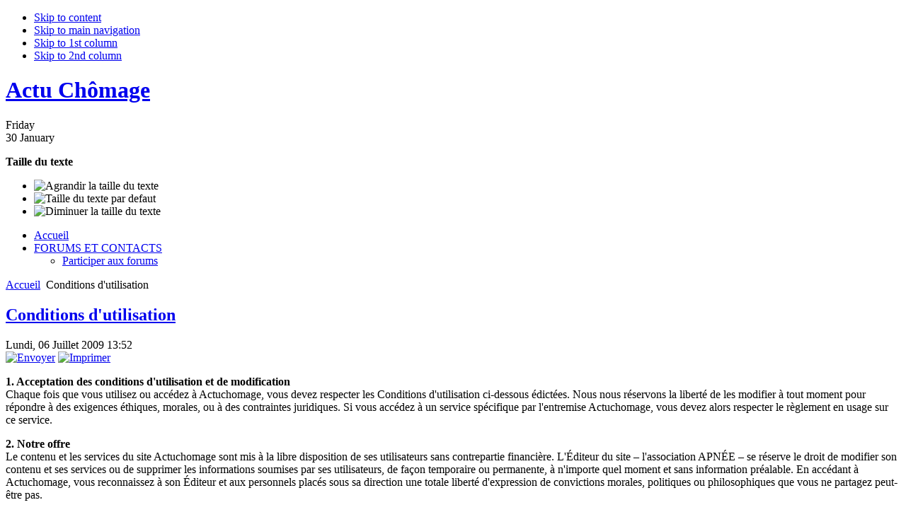

--- FILE ---
content_type: text/html; charset=utf-8
request_url: https://www.actuchomage.org/index.php/component/Vivre-le-chomage/Les-dossiers/Mobilisations-luttes-et-solidarites/2013021324222/La-revue-de-presse/Mobilisations-luttes-et-solidarites/2022112327341/conditions-dutilisation.html
body_size: 14931
content:
<!DOCTYPE html PUBLIC "-//W3C//DTD XHTML 1.0 Transitional//EN" "http://www.w3.org/TR/xhtml1/DTD/xhtml1-transitional.dtd">
<html xmlns="http://www.w3.org/1999/xhtml" xml:lang="fr-fr" lang="fr-fr">
<head>
  <meta http-equiv="X-UA-Compatible" content="IE=7" />
  <meta name="identifier-url" content="http://www.actuchomage.org" />
  
  <meta name="robots" content="All" />
<meta name="google-site-verification" content="maO5MMaxdRvDRLkTuy9Xn3MQxQyAlpJK3HKoXVQ50Mc" />
  <base href="https://www.actuchomage.org/index.php/component/Vivre-le-chomage/Les-dossiers/Mobilisations-luttes-et-solidarites/2013021324222/La-revue-de-presse/Mobilisations-luttes-et-solidarites/2022112327341/conditions-dutilisation.html" />
  <meta http-equiv="content-type" content="text/html; charset=utf-8" />
  <meta name="robots" content="index, follow" />
  <meta name="keywords" content="actu, actualité, actualités, info, infos, information, informations, dossier, dossiers, chômage, chomage, chômages, chomages, chômeurs, chomeurs, chomeur, chômeur, chômeuse, chomeuse, petites annonces, forum, forums, formation, formations, création, entreprise, recherche, emploi, travail, salaire, précaire, précarité, précarisation, précariat, intérim, discrimination, cohésion, sociale, social, société, recalculés, Medef, Borloo, allocation, solidarité, spécifique, ASS, RMI, ANPE, Anpe, Assedic, Unedic, allocation, allocations, apnée, alternatives, alternative, économie, économique, économiques, économiste, économisme, revenu, minimum, insertion, recrutement, accompagnement, délinquance, association, associations, licenciement, licenciements, délocalisations, reclassement, droit, code, justice, syndicat, syndicats, syndicalisme, démocratie, démocratique" />
  
  <meta name="author" content="Administrator" />
  <meta name="description" content="1. Acceptation des conditions d'utilisation et de modificationChaque fois que vous utilisez ou accédez à Actuchomage, vous devez respecter les Conditions d'utilisation ci-dessous édictées. Nous" />
  
  <title>Conditions d'utilisation</title><link  rel="stylesheet" type="text/css" href="/plugins/system/CssJsCompress/css.php?css=adb2b6e873c8fb449932b0309d2f9007.css"/>
  <link href="/templates/ja_teline_ii/favicon.ico" rel="shortcut icon" type="image/x-icon" />
   
   
   
  <style type="text/css">
    <!--
.linkr-bm-b {width:auto;display:inline}
div.linkr-bm {float:right}
.linkr-bm-after {clear:both}div.tool-tip { max-width: 270px;}
    -->
  </style>
  <script type="text/javascript" src="/plugins/system/cdscriptegrator/utils/js/jquery/jsloader.php?compress=1"></script>
  <script type="text/javascript" src="/plugins/system/cdscriptegrator/utils/js/jquery/ui/jsloader.php?compress=1&amp;file=ui.core"></script>
  <script type="text/javascript" src="/media/system/js/mootools.js"></script>
  <script type="text/javascript" src="/media/system/js/caption.js"></script>
  <script type="text/javascript" src="https://www.actuchomage.org/plugins/content/extranews/js/mootools.js"></script>
  <script type="text/javascript" src="/plugins/content/avreloaded/silverlight.js"></script>
  <script type="text/javascript" src="/plugins/content/avreloaded/wmvplayer.js"></script>
  <script type="text/javascript" src="/plugins/content/avreloaded/swfobject.js"></script>
  <script type="text/javascript" src="/plugins/content/avreloaded/avreloaded.js"></script>
  <script type="text/javascript">
		window.addEvent('domready', function(){ var JTooltips = new Tips($$('.hasTip'), { maxTitleChars: 50, fixed: false}); });
         window.addEvent('load', function(){ 

         var JTooltips = new Tips($$('.Tips2'), { 
            maxTitleChars: 100, fixed: false
            }); 
         var Tips2 = new Tips($$('.tooltip_extranews'), { maxTitleChars: 999, fixed: false}, {
            initialize:function(){
               this.fx = new Fx.Style(this.toolTip, 'opacity', {duration: 500, wait: false}).set(0);
            },
            onShow: function(toolTip) {
               this.fx.start(1);
            },
            onHide: function(toolTip) {
               this.fx.start(0);
            }
         });
            });
  </script>
  <script src="https://www.actuchomage.org/components/com_jcomments/js/jcomments-v2.0.js" type="text/javascript"></script>
  <script src="https://www.actuchomage.org/components/com_jcomments/libraries/joomlatune/ajax.js" type="text/javascript"></script>
  <!-- AQSG "Simple Pushup Plugin" (1.5.0) starts here -->
 
<script type="text/javascript" src="https://www.actuchomage.org/plugins/content/aqsgpushup/js/pushup.js"></script>
<!-- AQSG "Simple Pushup Plugin" (1.5.0) ends here -->


 
 
 
 
 
 
 
 

<meta http-equiv="Content-Language" content="fr" /></head>
<body id="" class="wide fs2" >
<a name="Top" id="Top"></a>
<ul class="accessibility">
	<li><a href="/index.php/component/Vivre-le-chomage/Les-dossiers/Mobilisations-luttes-et-solidarites/2013021324222/La-revue-de-presse/Mobilisations-luttes-et-solidarites/2022112327341/conditions-dutilisation.html#ja-content" title="Skip to content">Skip to content</a></li>
	<li><a href="/index.php/component/Vivre-le-chomage/Les-dossiers/Mobilisations-luttes-et-solidarites/2013021324222/La-revue-de-presse/Mobilisations-luttes-et-solidarites/2022112327341/conditions-dutilisation.html#ja-mainnav" title="Skip to main navigation">Skip to main navigation</a></li>
	<li><a href="/index.php/component/Vivre-le-chomage/Les-dossiers/Mobilisations-luttes-et-solidarites/2013021324222/La-revue-de-presse/Mobilisations-luttes-et-solidarites/2022112327341/conditions-dutilisation.html#ja-col1" title="Skip to 1st column">Skip to 1st column</a></li>
	<li><a href="/index.php/component/Vivre-le-chomage/Les-dossiers/Mobilisations-luttes-et-solidarites/2013021324222/La-revue-de-presse/Mobilisations-luttes-et-solidarites/2022112327341/conditions-dutilisation.html#ja-col2" title="Skip to 2nd column">Skip to 2nd column</a></li>
</ul>

<div id="ja-wrapper">

<!-- BEGIN: HEADER -->
<div id="ja-headerwrap">
	<div id="ja-header" class="clearfix">
			<h1 class="logo">
			<a href="http://www.actuchomage.org/index.php" title="Actu Chômage"><span>Actu Chômage</span></a>
		</h1>
		<div id="ja-headtools" class="ja-headtool">
	<div class="ja-innerpad clearfix">		
		<div class="ja-day">
		<span>Friday</span><div>30 January</div>		</div>
		<ul>
					
			<!--module search-->			
					</ul
	  	  <div id="ja-usertools">
	  	<strong>Taille du texte</strong>		<ul class="ja-usertools-font">
		<li><img style="cursor: pointer;" title="Agrandir la taille du texte" src="https://www.actuchomage.org/templates/ja_teline_ii/images/user-increase.gif" alt="Agrandir la taille du texte" id="ja-tool-increase" onclick="switchFontSize('ja_teline_ii_ja_font','inc'); return false;" /></li>
		<li><img style="cursor: pointer;" title="Taille du texte par defaut" src="https://www.actuchomage.org/templates/ja_teline_ii/images/user-reset.gif" alt="Taille du texte par defaut" id="ja-tool-reset" onclick="switchFontSize('ja_teline_ii_ja_font',2); return false;" /></li>
		<li><img style="cursor: pointer;" title="Diminuer la taille du texte" src="https://www.actuchomage.org/templates/ja_teline_ii/images/user-decrease.gif" alt="Diminuer la taille du texte" id="ja-tool-decrease" onclick="switchFontSize('ja_teline_ii_ja_font','dec'); return false;" /></li>
		</ul>
		<script type="text/javascript">var CurrentFontSize=parseInt('2');</script>
		
			  </div>
	  	</div>
	</div>
	</div>
</div>
	<!-- Matomo -->
<script>
  var _paq = window._paq = window._paq || [];
  /* tracker methods like "setCustomDimension" should be called before "trackPageView" */
  _paq.push(['trackPageView']);
  _paq.push(['enableLinkTracking']);
  (function() {
    var u="https://matomo.netsample.com/";
    _paq.push(['setTrackerUrl', u+'matomo.php']);
    _paq.push(['setSiteId', '13']);
    var d=document, g=d.createElement('script'), s=d.getElementsByTagName('script')[0];
    g.async=true; g.src=u+'matomo.js'; s.parentNode.insertBefore(g,s);
  })();
</script>
<!-- End Matomo Code -->
<!-- END: HEADER -->

<!-- BEGIN: MAIN NAVIGATION -->
<div id="ja-mainnavwrap">
	<div id="ja-mainnav" class="clearfix">
		<ul id="ja-cssmenu" class="clearfix">
<li ><a href="https://www.actuchomage.org/" class="menu-item0 first-item" id="menu1" title="Accueil"><span class="menu-title">Accueil</span></a></li> 
<li class="havechild"><a href="https://forums.actuchomage.org" target="_blank" class="menu-item1 last-item" id="menu15" title="FORUMS ET CONTACTS"><span class="menu-title">FORUMS ET CONTACTS</span></a><ul><li ><a href="https://forums.actuchomage.org" target="_blank" class=" first-item" id="menu58" title="Participer aux forums"><span class="menu-title">Participer aux forums</span></a></li> 
</ul></li> 
</ul>	</div>
</div>
<!-- END: MAIN NAVIGATION -->

<div id="ja-containerwrap" class="clearfix">
<!-- technivore -->
<!-- technivore -->
<div id="ja-container">
<div id="ja-container-inner" class="clearfix">

	<!-- BEGIN: CONTENT -->
	<div id="ja-content">
		<div class="ja-innerpad clearfix">

			

						<div id="ja-pathway">
				<span class="breadcrumbs pathway">
<a href="https://www.actuchomage.org/" class="pathway">Accueil</a> <img src="/templates/ja_teline_ii/images/arrow.png" alt=""  /> Conditions d'utilisation</span>

			</div>
			
			<div id="ja-current-content">

        				
<h2 class="contentheading">
		<a href="/index.php/component/Vivre-le-chomage/Les-dossiers/Mobilisations-luttes-et-solidarites/2013021324222/La-revue-de-presse/Mobilisations-luttes-et-solidarites/2022112327341/conditions-dutilisation.html" class="contentpagetitle">
		Conditions d'utilisation	</a>
	</h2>


<div class="article-tools clearfix">
	<div class="article-meta">
			<span class="createdate">
			Lundi, 06 Juillet 2009 13:52		</span>
		
		
		</div>

		<div class="buttonheading">
								<span>
			<a href="/index.php/component/Vivre-le-chomage/Les-dossiers/Mobilisations-luttes-et-solidarites/2013021324222/La-revue-de-presse/Mobilisations-luttes-et-solidarites/2022112327341/component/option,com_mailto/link,00762586d3ec07842e52f6f8f7bc4d3f7123ab3a/tmpl,component/" title="Envoyer" onclick="window.open(this.href,'win2','width=400,height=350,menubar=yes,resizable=yes'); return false;"><img src="/templates/ja_teline_ii/images/emailButton.png" alt="Envoyer"  /></a>			</span>
					
						<span>
			<a href="/index.php/component/Vivre-le-chomage/Les-dossiers/Mobilisations-luttes-et-solidarites/2013021324222/La-revue-de-presse/Mobilisations-luttes-et-solidarites/2022112327341/conditions-dutilisation/Imprimer.html" title="Imprimer" onclick="window.open(this.href,'win2','status=no,toolbar=no,scrollbars=yes,titlebar=no,menubar=no,resizable=yes,width=640,height=480,directories=no,location=no'); return false;" rel="nofollow"><img src="/templates/ja_teline_ii/images/printButton.png" alt="Imprimer"  /></a>			</span>
				
						</div>
	
	</div>


<div class="article-content">
<p><span class="pn-sstitle"><strong>1. Acceptation des conditions d'utilisation et de modification</strong></span><br /><span class="pn-normal">Chaque fois que vous utilisez ou accédez à Actuchomage, vous devez  respecter les Conditions d'utilisation ci-dessous édictées. Nous nous réservons la liberté de les modifier à tout moment pour  répondre à des exigences éthiques, morales, ou à des contraintes  juridiques. Si vous accédez à un service spécifique par l'entremise  Actuchomage, vous devez alors respecter le règlement en usage sur ce  service.</span></p>
<p><span class="pn-sstitle"><strong>2. Notre offre</strong></span><br /><span class="pn-normal">Le contenu et les services du site Actuchomage sont mis à la libre  disposition de ses utilisateurs sans contrepartie financière. L'Éditeur du site – l'association APNÉE – se réserve le droit de  modifier son contenu et ses services ou de supprimer les informations  soumises par ses utilisateurs, de façon temporaire ou permanente, à  n'importe quel moment et sans information préalable. En accédant à Actuchomage, vous reconnaissez à son Éditeur et aux  personnels placés sous sa direction une totale liberté d'expression de  convictions morales, politiques ou philosophiques que vous ne partagez  peut-être pas.</span></p>
<p><span class="pn-sstitle"><strong>3. Votre responsabilité et obligations d'enregistrement</strong></span><br /><span class="pn-normal">Pour utiliser certains services d'Actuchomage, vous devez  impérativement <a href="/index.php/component/Vivre-le-chomage/Les-dossiers/Mobilisations-luttes-et-solidarites/2013021324222/La-revue-de-presse/Mobilisations-luttes-et-solidarites/2022112327341/index.php?option=com_user&amp;view=register&amp;Itemid=19">vous </a><a href="/user.php?op=register&module=NS-NewUser">enregistrer</a>. En vous enregistrant, vous acceptez  explicitement les Conditions d'utilisation ici édictées.</span></p>
<p><span class="pn-sstitle"><strong>4. Charte du respect de la vie privée</strong></span><br /><span class="pn-normal">L'enregistrement des données et autres informations personnellement  identifiables que nous pourrions collecter est régie à notre Charte du  respect de la vie privée. Nous vous invitons à la consulter sur le site.</span></p>
<p><span class="pn-sstitle"><strong>5. Enregistrement et mot de passe</strong></span><br /><span class="pn-normal">Un mot de passe personnel et confidentiel identifie votre présence sur  Actuchomage. Il vous revient de ne pas le divulguer. Vous serez tenu  pour responsable de toute utilisation via votre enregistrement et/ou  login, qu'il soit autorisé ou non par vous. Vous vous engagez à nous notifier dans les meilleurs délais tout usage  non autorisé de votre enregistrement, compte d'utilisateur ou mot de  passe.</span></p>
<p><span class="pn-sstitle"><strong>6. Votre conduite</strong></span><br /><span class="pn-normal">Toute information ou donnée (désignée sous le terme "Contenu"), texte,  logiciel, code, musique, son, photographie, graphisme, vidéo… fourni  publiquement ou en privé, relève de la seule responsabilité de la  personne dont le compte est utilisé pour mettre en ligne ce contenu. <br /></span></p>
<p><span class="pn-normal">En utilisant notre site, vous vous engagez:<br /><br /> - À ne pas décrédibiliser Actuchomage, à ne pas porter atteinte à son  sérieux et à son éthique.<br /><br /> - À ne pas divulguer dans les espaces de libre expression (forums,  annonces…) des écrits à connotation irrespectueuse, discriminatoire,  raciste, menaçante, blessante, diffamatoire, vulgaire, obscène,  offensante, choquante, pornographique.<br /><br /> - À ne pas introduire de virus ou tout programme susceptible de  détruire ou d'endommager des données ou des matériels informatiques. <br /><br /> - À respecter les lois, règlements et obligations en vigueur sur le  territoire français, notamment en matière de discrimination raciale et  religieuse.<br /><br /> - À ne collecter aucune donnée sur les autres utilisateurs du site.<br /><br /> - À ne pas reproduire de quelque façon que ce soit tout ou partie du  contenu éditorial et de l'habillage graphique du site qui sont placés  sous la protection des codes de la Propriété intellectuelle et les  Droits d'Auteurs.<br /><br /> - À ne pas utiliser Actuchomage, son contenu, ses services, à des fins  de prospection commerciale.<br /><br /> - À ne pas générer pour les utilisateurs du site, pour ses animateurs  et administrateurs, des emails indésirables, du spam, des lettres en  chaînes, des pyramides, ou toute action à but publicitaire,  promotionnel ou idéologique.<br /><br /> L'Éditeur se réserve le droit d'engager des poursuites à l'encontre de  toute personne ayant enfreint les Conditions d'utilisation.</span></p>
<p><span class="pn-sstitle"><strong>7. Fourniture de contenu</strong></span><br /><span class="pn-normal">La mise en ligne de contenu par un utilisateur (proposition d'article,  commentaire, annonce, réaction sur forum…) est laissée à la seule  appréciation de l'Éditeur du site.<br /><br /> En fournissant du contenu sur Actuchomage:<br /><br /> - Vous vous engagez à détenir tous les droits d'exploitation  intellectuelle et/ou commerciale des informations que vous souhaitez  voir publiées dans le site.<br /><br /> - Vous concédez à l'Éditeur un droit d'utilisation illimité, sans  contrepartie financière, de vos travaux, réflexions, écrits,  interventions, propositions, idées, concepts… diffusés sur Actuchomage.  L'Éditeur a toute latitude d'utiliser tout ou partie du contenu fourni  par vous à des fins d'affichage, de reproduction, de publication,  d'adaptation, de distribution, de représentation, d'archivage, de  promotion, de traduction, de création de produits dérivés et de  compilations. Cette licence s'applique à tout support technologique  connu ou développé dans l'avenir.<br /><br /> - Vous reconnaissez à l'Éditeur le droit de refuser de publier, de  retirer ou de bloquer l'accès à tout contenu fourni, à tout moment et à  sa seule discrétion, avec ou sans avertissement.</span></p>
<p><span class="pn-sstitle"><strong>8. Services tiers</strong></span><br /><span class="pn-normal">Les biens et services proposés par des tiers peuvent faire l'objet de  publicité ou être disponibles par l'entremise du site. Ces biens et  services sont régis par des règlements et/ou législations qui ne  relèvent pas de la responsabilité intellectuelle et commerciale du site  Actuchomage. L'Éditeur ne peut en aucun cas être impliqué directement ou  indirectement dans des désaccords ou litiges qui surviendraient entre  vous et les tiers évoqués.</span></p>
<p><span class="pn-sstitle"><strong>9. Responsabilités</strong></span><br /><span class="pn-normal">La responsabilité de l'Éditeur d'Actuchomage se limite à ses seules  obligations légales, éthiques et morales. Il n'est donc tenu pour  responsable que du seul contenu qui relève de ses prérogatives. Sa responsabilité ne peut être engagée en cas d'interruption de service  volontaire ou inopinée, de destruction accidentelle de données, de mise  en ligne d'informations inexactes ou erronées par l'un de ses  utilisateurs qui serait alors tenu pour seul responsable de ses  agissements.<br /><br /> En tant qu'utilisateur, vous comprenez et acceptez :<br /><br /> - Que l'Éditeur ne peut garantir l'infaillibilité intellectuelle et  technique du site.<br /><br /> - Que le site Actuchomage peut présenter des informations erronées et  autres omissions éditoriales qui seront alors corrigées ou complétées  aussitôt connues.<br /><br /> - Que la consultation du site peut être interrompue à tout moment pour  des raisons volontaires ou inopinées.<br /><br /> - Que le site peut être affecté par une contamination informatique qui  peut se propager à ses utilisateurs et entraîner la destruction de  données et/ou de matériels.<br /><br /> - Que la prise en compte des conseils et services fournis par le site  Actuchomage est laissée à votre seule appréciation et votre libre  interprétation.<br /><br /> - Que c'est à vos risques et périls que vous honorerez un rendez-vous  physique avec un utilisateur avec lequel vous aurez fait connaissance  sur le site.</span></p>
<p><span class="pn-sstitle"><strong>10. Litiges</strong></span><br /><span class="pn-normal">La responsabilité juridique de l'Éditeur d'Actuchomage ne s'applique  qu'à son seul domaine de compétences dûment exposé dans ses statuts. L'association APNÉE a pour objet d'ouvrir de nouveaux champs  d'expression et d'initiatives pour les chômeurs qui veulent s'informer,  échanger et entreprendre. Tout utilisateur qui enfreint les présentes Conditions d'utilisation  peut faire l'objet de poursuites judiciaires. Tout litige sera alors  soumis aux autorités compétentes.</span></p>

<!-- Linkr: Bookmark Links -->
<div class="linkr-bm-before"></div><div class="linkr-bm"><div class="hasTip linkr-bm-b" title="Blogmarks::ajouter à Blogmarks"><a href="http://blogmarks.net/my/new.php?mini=1&simple=1&url=https%3A%2F%2Fwww.actuchomage.org%2Findex.php%2Fcomponent%2FVivre-le-chomage%2FLes-dossiers%2FMobilisations-luttes-et-solidarites%2F2013021324222%2FLa-revue-de-presse%2FMobilisations-luttes-et-solidarites%2F2022112327341%2Fconditions-dutilisation.html&title=Conditions+d%27utilisation" target="_blank">
<img src="https://www.actuchomage.org/components/com_linkr/assets/badges/blogmarks.png" alt="Blogmarks" border="0" width="16" height="16" />
</a></div> <div class="hasTip linkr-bm-b" title="Scoopeo::ajouter à Scoopeo"><a href="http://www.scoopeo.com/scoop/new?newurl=https%3A%2F%2Fwww.actuchomage.org%2Findex.php%2Fcomponent%2FVivre-le-chomage%2FLes-dossiers%2FMobilisations-luttes-et-solidarites%2F2013021324222%2FLa-revue-de-presse%2FMobilisations-luttes-et-solidarites%2F2022112327341%2Fconditions-dutilisation.html&title=Conditions+d%27utilisation" target="_blank">
<img src="https://www.actuchomage.org/components/com_linkr/assets/badges/scoopeo.png" alt="Scoopeo" border="0" width="16" height="16" />
</a></div> <div class="hasTip linkr-bm-b" title="Wikio::ajouter à Wikio"><a href="http://www.wikio.fr/vote?domain=actuchomage.org&title=Conditions+d%27utilisation" target="_blank">
<img src="https://www.actuchomage.org/components/com_linkr/assets/badges/wikio.gif" alt="Wikio" border="0" width="16" height="16" />
</a></div> <div class="hasTip linkr-bm-b" title="Viadeo::ajouter à Viadeo"><a href="http://www.viadeo.com/shareit/share/?url=https%3A%2F%2Fwww.actuchomage.org%2Findex.php%2Fcomponent%2FVivre-le-chomage%2FLes-dossiers%2FMobilisations-luttes-et-solidarites%2F2013021324222%2FLa-revue-de-presse%2FMobilisations-luttes-et-solidarites%2F2022112327341%2Fconditions-dutilisation.html&title=Conditions+d%27utilisation" target="_blank">
<img src="https://www.actuchomage.org/components/com_linkr/assets/badges/viadeo.gif" alt="Viadeo" border="0" width="16" height="16" />
</a></div> <div class="hasTip linkr-bm-b" title="MySpace::ajouter à MySpace"><a href="http://www.myspace.com/Modules/PostTo/Pages/?u=https%3A%2F%2Fwww.actuchomage.org%2Findex.php%2Fcomponent%2FVivre-le-chomage%2FLes-dossiers%2FMobilisations-luttes-et-solidarites%2F2013021324222%2FLa-revue-de-presse%2FMobilisations-luttes-et-solidarites%2F2022112327341%2Fconditions-dutilisation.html&t=Conditions+d%27utilisation&c=%3Cp%3E%3Cspan+class%3D%22pn-sstitle%22%3E%3Cstrong%3E1.+Acceptation+des+conditions+d%27utilisation+et+de+modification%3C%2Fstrong%3E%3C%2Fspan%3E%3Cbr+%2F%3E%3Cspan+class%3D%22pn-normal%22%3EChaque+fois+que+vous+utilisez+ou+acc%C3%A9dez+%C3%A0+Actuchomage%2C+vous+devez++respecter+les+Conditions+d%27utilisation+ci-dessous+%C3%A9dict%C3%A9es.+Nous+nous+r%C3%A9servons+la+libert%C3%A9+de+les+modifier+%C3%A0+tout+moment+pour++r%C3%A9pondre+%C3%A0+des+exigences+%C3%A9thiques%2C+morales%2C+ou+%C3%A0+des+contraintes++juridiques.+Si+vous+acc%C3%A9dez+%C3%A0+un+service+sp%C3%A9cifique+par+l%27entremise++Actuchomage%2C+vous+devez+alors+respecter+le+r%C3%A8glement+en+usage+sur+ce++service.%3C%2Fspan%3E%3C%2Fp%3E%0D%0A%3Cp%3E%3Cspan+class%3D%22pn-sstitle%22%3E%3Cstrong%3E2.+Notre+offre%3C%2Fstrong%3E%3C%2Fspan%3E%3Cbr+%2F%3E%3Cspan+class%3D%22pn-normal%22%3ELe+contenu+et+les+services+du+site+Actuchomage+sont+mis+%C3%A0+la+libre++disposition+de+ses+utilisateurs+sans+contrepartie+financi%C3%A8re.+L%27%C3%89diteur+du+site+%E2%80%93+l%27association+APN%C3%89E+%E2%80%93+se+r%C3%A9serve+le+droit+de++modifier+son+contenu+et+ses+services+ou+de+supprimer+les+informations++soumises+par+ses+utilisateurs%2C+de+fa%C3%A7on+temporaire+ou+permanente%2C+%C3%A0++n%27importe+quel+moment+et+sans+information+pr%C3%A9alable.+En+acc%C3%A9dant+%C3%A0+Actuchomage%2C+vous+reconnaissez+%C3%A0+son+%C3%89diteur+et+aux++personnels+plac%C3%A9s+sous+sa+direction+une+totale+libert%C3%A9+d%27expression+de++convictions+morales%2C+politiques+ou+philosophiques+que+vous+ne+partagez++peut-%C3%AAtre+pas.%3C%2Fspan%3E%3C%2Fp%3E%0D%0A%3Cp%3E%3Cspan+class%3D%22pn-sstitle%22%3E%3Cstrong%3E3.+Votre+responsabilit%C3%A9+et+obligations+d%27enregistrement%3C%2Fstrong%3E%3C%2Fspan%3E%3Cbr+%2F%3E%3Cspan+class%3D%22pn-normal%22%3EPour+utiliser+certains+services+d%27Actuchomage%2C+vous+devez++imp%C3%A9rativement+%3Ca+href%3D%22index.php%3Foption%3Dcom_user%26view%3Dregister%26Itemid%3D19%22%3Evous+%3C%2Fa%3E%3Ca+href%3D%22user.php%3Fop%3Dregister%26module%3DNS-NewUser%22%3Eenregistrer%3C%2Fa%3E.+En+vous+enregistrant%2C+vous+acceptez++explicitement+les+Conditions+d%27utilisation+ici+%C3%A9dict%C3%A9es.%3C%2Fspan%3E%3C%2Fp%3E%0D%0A%3Cp%3E%3Cspan+class%3D%22pn-sstitle%22%3E%3Cstrong%3E4.+Charte+du+respect+de+la+vie+priv%C3%A9e%3C%2Fstrong%3E%3C%2Fspan%3E%3Cbr+%2F%3E%3Cspan+class%3D%22pn-normal%22%3EL%27enregistrement+des+donn%C3%A9es+et+autres+informations+personnellement++identifiables+que+nous+pourrions+collecter+est+r%C3%A9gie+%C3%A0+notre+Charte+du++respect+de+la+vie+priv%C3%A9e.+Nous+vous+invitons+%C3%A0+la+consulter+sur+le+site.%3C%2Fspan%3E%3C%2Fp%3E%0D%0A%3Cp%3E%3Cspan+class%3D%22pn-sstitle%22%3E%3Cstrong%3E5.+Enregistrement+et+mot+de+passe%3C%2Fstrong%3E%3C%2Fspan%3E%3Cbr+%2F%3E%3Cspan+class%3D%22pn-normal%22%3EUn+mot+de+passe+personnel+et+confidentiel+identifie+votre+pr%C3%A9sence+sur++Actuchomage.+Il+vous+revient+de+ne+pas+le+divulguer.+Vous+serez+tenu++pour+responsable+de+toute+utilisation+via+votre+enregistrement+et%2Fou++login%2C+qu%27il+soit+autoris%C3%A9+ou+non+par+vous.+Vous+vous+engagez+%C3%A0+nous+notifier+dans+les+meilleurs+d%C3%A9lais+tout+usage++non+autoris%C3%A9+de+votre+enregistrement%2C+compte+d%27utilisateur+ou+mot+de++passe.%3C%2Fspan%3E%3C%2Fp%3E%0D%0A%3Cp%3E%3Cspan+class%3D%22pn-sstitle%22%3E%3Cstrong%3E6.+Votre+conduite%3C%2Fstrong%3E%3C%2Fspan%3E%3Cbr+%2F%3E%3Cspan+class%3D%22pn-normal%22%3EToute+information+ou+donn%C3%A9e+%28d%C3%A9sign%C3%A9e+sous+le+terme+%22Contenu%22%29%2C+texte%2C++logiciel%2C+code%2C+musique%2C+son%2C+photographie%2C+graphisme%2C+vid%C3%A9o%E2%80%A6+fourni++publiquement+ou+en+priv%C3%A9%2C+rel%C3%A8ve+de+la+seule+responsabilit%C3%A9+de+la++personne+dont+le+compte+est+utilis%C3%A9+pour+mettre+en+ligne+ce+contenu.+%3Cbr+%2F%3E%3C%2Fspan%3E%3C%2Fp%3E%0D%0A%3Cp%3E%3Cspan+class%3D%22pn-normal%22%3EEn+utilisant+notre+site%2C+vous+vous+engagez%3A%3Cbr+%2F%3E%3Cbr+%2F%3E+-+%C3%80+ne+pas+d%C3%A9cr%C3%A9dibiliser+Actuchomage%2C+%C3%A0+ne+pas+porter+atteinte+%C3%A0+son++s%C3%A9rieux+et+%C3%A0+son+%C3%A9thique.%3Cbr+%2F%3E%3Cbr+%2F%3E+-+%C3%80+ne+pas+divulguer+dans+les+espaces+de+libre+expression+%28forums%2C++annonces%E2%80%A6%29+des+%C3%A9crits+%C3%A0+connotation+irrespectueuse%2C+discriminatoire%2C++raciste%2C+mena%C3%A7ante%2C+blessante%2C+diffamatoire%2C+vulgaire%2C+obsc%C3%A8ne%2C++offensante%2C+choquante%2C+pornographique.%3Cbr+%2F%3E%3Cbr+%2F%3E+-+%C3%80+ne+pas+introduire+de+virus+ou+tout+programme+susceptible+de++d%C3%A9truire+ou+d%27endommager+des+donn%C3%A9es+ou+des+mat%C3%A9riels+informatiques.+%3Cbr+%2F%3E%3Cbr+%2F%3E+-+%C3%80+respecter+les+lois%2C+r%C3%A8glements+et+obligations+en+vigueur+sur+le++territoire+fran%C3%A7ais%2C+notamment+en+mati%C3%A8re+de+discrimination+raciale+et++religieuse.%3Cbr+%2F%3E%3Cbr+%2F%3E+-+%C3%80+ne+collecter+aucune+donn%C3%A9e+sur+les+autres+utilisateurs+du+site.%3Cbr+%2F%3E%3Cbr+%2F%3E+-+%C3%80+ne+pas+reproduire+de+quelque+fa%C3%A7on+que+ce+soit+tout+ou+partie+du++contenu+%C3%A9ditorial+et+de+l%27habillage+graphique+du+site+qui+sont+plac%C3%A9s++sous+la+protection+des+codes+de+la+Propri%C3%A9t%C3%A9+intellectuelle+et+les++Droits+d%27Auteurs.%3Cbr+%2F%3E%3Cbr+%2F%3E+-+%C3%80+ne+pas+utiliser+Actuchomage%2C+son+contenu%2C+ses+services%2C+%C3%A0+des+fins++de+prospection+commerciale.%3Cbr+%2F%3E%3Cbr+%2F%3E+-+%C3%80+ne+pas+g%C3%A9n%C3%A9rer+pour+les+utilisateurs+du+site%2C+pour+ses+animateurs++et+administrateurs%2C+des+emails+ind%C3%A9sirables%2C+du+spam%2C+des+lettres+en++cha%C3%AEnes%2C+des+pyramides%2C+ou+toute+action+%C3%A0+but+publicitaire%2C++promotionnel+ou+id%C3%A9ologique.%3Cbr+%2F%3E%3Cbr+%2F%3E+L%27%C3%89diteur+se+r%C3%A9serve+le+droit+d%27engager+des+poursuites+%C3%A0+l%27encontre+de++toute+personne+ayant+enfreint+les+Conditions+d%27utilisation.%3C%2Fspan%3E%3C%2Fp%3E%0D%0A%3Cp%3E%3Cspan+class%3D%22pn-sstitle%22%3E%3Cstrong%3E7.+Fourniture+de+contenu%3C%2Fstrong%3E%3C%2Fspan%3E%3Cbr+%2F%3E%3Cspan+class%3D%22pn-normal%22%3ELa+mise+en+ligne+de+contenu+par+un+utilisateur+%28proposition+d%27article%2C++commentaire%2C+annonce%2C+r%C3%A9action+sur+forum%E2%80%A6%29+est+laiss%C3%A9e+%C3%A0+la+seule++appr%C3%A9ciation+de+l%27%C3%89diteur+du+site.%3Cbr+%2F%3E%3Cbr+%2F%3E+En+fournissant+du+contenu+sur+Actuchomage%3A%3Cbr+%2F%3E%3Cbr+%2F%3E+-+Vous+vous+engagez+%C3%A0+d%C3%A9tenir+tous+les+droits+d%27exploitation++intellectuelle+et%2Fou+commerciale+des+informations+que+vous+souhaitez++voir+publi%C3%A9es+dans+le+site.%3Cbr+%2F%3E%3Cbr+%2F%3E+-+Vous+conc%C3%A9dez+%C3%A0+l%27%C3%89diteur+un+droit+d%27utilisation+illimit%C3%A9%2C+sans++contrepartie+financi%C3%A8re%2C+de+vos+travaux%2C+r%C3%A9flexions%2C+%C3%A9crits%2C++interventions%2C+propositions%2C+id%C3%A9es%2C+concepts%E2%80%A6+diffus%C3%A9s+sur+Actuchomage.++L%27%C3%89diteur+a+toute+latitude+d%27utiliser+tout+ou+partie+du+contenu+fourni++par+vous+%C3%A0+des+fins+d%27affichage%2C+de+reproduction%2C+de+publication%2C++d%27adaptation%2C+de+distribution%2C+de+repr%C3%A9sentation%2C+d%27archivage%2C+de++promotion%2C+de+traduction%2C+de+cr%C3%A9ation+de+produits+d%C3%A9riv%C3%A9s+et+de++compilations.+Cette+licence+s%27applique+%C3%A0+tout+support+technologique++connu+ou+d%C3%A9velopp%C3%A9+dans+l%27avenir.%3Cbr+%2F%3E%3Cbr+%2F%3E+-+Vous+reconnaissez+%C3%A0+l%27%C3%89diteur+le+droit+de+refuser+de+publier%2C+de++retirer+ou+de+bloquer+l%27acc%C3%A8s+%C3%A0+tout+contenu+fourni%2C+%C3%A0+tout+moment+et+%C3%A0++sa+seule+discr%C3%A9tion%2C+avec+ou+sans+avertissement.%3C%2Fspan%3E%3C%2Fp%3E%0D%0A%3Cp%3E%3Cspan+class%3D%22pn-sstitle%22%3E%3Cstrong%3E8.+Services+tiers%3C%2Fstrong%3E%3C%2Fspan%3E%3Cbr+%2F%3E%3Cspan+class%3D%22pn-normal%22%3ELes+biens+et+services+propos%C3%A9s+par+des+tiers+peuvent+faire+l%27objet+de++publicit%C3%A9+ou+%C3%AAtre+disponibles+par+l%27entremise+du+site.+Ces+biens+et++services+sont+r%C3%A9gis+par+des+r%C3%A8glements+et%2Fou+l%C3%A9gislations+qui+ne++rel%C3%A8vent+pas+de+la+responsabilit%C3%A9+intellectuelle+et+commerciale+du+site++Actuchomage.+L%27%C3%89diteur+ne+peut+en+aucun+cas+%C3%AAtre+impliqu%C3%A9+directement+ou++indirectement+dans+des+d%C3%A9saccords+ou+litiges+qui+surviendraient+entre++vous+et+les+tiers+%C3%A9voqu%C3%A9s.%3C%2Fspan%3E%3C%2Fp%3E%0D%0A%3Cp%3E%3Cspan+class%3D%22pn-sstitle%22%3E%3Cstrong%3E9.+Responsabilit%C3%A9s%3C%2Fstrong%3E%3C%2Fspan%3E%3Cbr+%2F%3E%3Cspan+class%3D%22pn-normal%22%3ELa+responsabilit%C3%A9+de+l%27%C3%89diteur+d%27Actuchomage+se+limite+%C3%A0+ses+seules++obligations+l%C3%A9gales%2C+%C3%A9thiques+et+morales.+Il+n%27est+donc+tenu+pour++responsable+que+du+seul+contenu+qui+rel%C3%A8ve+de+ses+pr%C3%A9rogatives.+Sa+responsabilit%C3%A9+ne+peut+%C3%AAtre+engag%C3%A9e+en+cas+d%27interruption+de+service++volontaire+ou+inopin%C3%A9e%2C+de+destruction+accidentelle+de+donn%C3%A9es%2C+de+mise++en+ligne+d%27informations+inexactes+ou+erron%C3%A9es+par+l%27un+de+ses++utilisateurs+qui+serait+alors+tenu+pour+seul+responsable+de+ses++agissements.%3Cbr+%2F%3E%3Cbr+%2F%3E+En+tant+qu%27utilisateur%2C+vous+comprenez+et+acceptez+%3A%3Cbr+%2F%3E%3Cbr+%2F%3E+-+Que+l%27%C3%89diteur+ne+peut+garantir+l%27infaillibilit%C3%A9+intellectuelle+et++technique+du+site.%3Cbr+%2F%3E%3Cbr+%2F%3E+-+Que+le+site+Actuchomage+peut+pr%C3%A9senter+des+informations+erron%C3%A9es+et++autres+omissions+%C3%A9ditoriales+qui+seront+alors+corrig%C3%A9es+ou+compl%C3%A9t%C3%A9es++aussit%C3%B4t+connues.%3Cbr+%2F%3E%3Cbr+%2F%3E+-+Que+la+consultation+du+site+peut+%C3%AAtre+interrompue+%C3%A0+tout+moment+pour++des+raisons+volontaires+ou+inopin%C3%A9es.%3Cbr+%2F%3E%3Cbr+%2F%3E+-+Que+le+site+peut+%C3%AAtre+affect%C3%A9+par+une+contamination+informatique+qui++peut+se+propager+%C3%A0+ses+utilisateurs+et+entra%C3%AEner+la+destruction+de++donn%C3%A9es+et%2Fou+de+mat%C3%A9riels.%3Cbr+%2F%3E%3Cbr+%2F%3E+-+Que+la+prise+en+compte+des+conseils+et+services+fournis+par+le+site++Actuchomage+est+laiss%C3%A9e+%C3%A0+votre+seule+appr%C3%A9ciation+et+votre+libre++interpr%C3%A9tation.%3Cbr+%2F%3E%3Cbr+%2F%3E+-+Que+c%27est+%C3%A0+vos+risques+et+p%C3%A9rils+que+vous+honorerez+un+rendez-vous++physique+avec+un+utilisateur+avec+lequel+vous+aurez+fait+connaissance++sur+le+site.%3C%2Fspan%3E%3C%2Fp%3E%0D%0A%3Cp%3E%3Cspan+class%3D%22pn-sstitle%22%3E%3Cstrong%3E10.+Litiges%3C%2Fstrong%3E%3C%2Fspan%3E%3Cbr+%2F%3E%3Cspan+class%3D%22pn-normal%22%3ELa+responsabilit%C3%A9+juridique+de+l%27%C3%89diteur+d%27Actuchomage+ne+s%27applique++qu%27%C3%A0+son+seul+domaine+de+comp%C3%A9tences+d%C3%BBment+expos%C3%A9+dans+ses+statuts.+L%27association+APN%C3%89E+a+pour+objet+d%27ouvrir+de+nouveaux+champs++d%27expression+et+d%27initiatives+pour+les+ch%C3%B4meurs+qui+veulent+s%27informer%2C++%C3%A9changer+et+entreprendre.+Tout+utilisateur+qui+enfreint+les+pr%C3%A9sentes+Conditions+d%27utilisation++peut+faire+l%27objet+de+poursuites+judiciaires.+Tout+litige+sera+alors++soumis+aux+autorit%C3%A9s+comp%C3%A9tentes.%3C%2Fspan%3E%3C%2Fp%3E" target="_blank">
<img src="https://www.actuchomage.org/components/com_linkr/assets/badges/myspace.small.gif" alt="MySpace" border="0" width="16" height="16" />
</a></div> <div class="hasTip linkr-bm-b" title="Twitter::ajouter à Twitter"><a href="http://twitter.com/home?status=Conditions+d%27utilisation+https%3A%2F%2Fwww.actuchomage.org%2Findex.php%2Fcomponent%2FVivre-le-chomage%2FLes-dossiers%2FMobilisations-luttes-et-solidarites%2F2013021324222%2FLa-revue-de-presse%2FMobilisations-luttes-et-solidarites%2F2022112327341%2Fconditions-dutilisation.html" target="_blank">
<img src="https://www.actuchomage.org/components/com_linkr/assets/badges/twitter.small.gif" alt="Twitter" border="0" width="16" height="16" />
</a></div> <div class="hasTip linkr-bm-b" title="Facebook::ajouter à Facebook"><a href="http://www.facebook.com/sharer.php?u=https%3A%2F%2Fwww.actuchomage.org%2Findex.php%2Fcomponent%2FVivre-le-chomage%2FLes-dossiers%2FMobilisations-luttes-et-solidarites%2F2013021324222%2FLa-revue-de-presse%2FMobilisations-luttes-et-solidarites%2F2022112327341%2Fconditions-dutilisation.html&t=Conditions+d%27utilisation" target="_blank">
<img src="https://www.actuchomage.org/components/com_linkr/assets/badges/facebook.small.gif" alt="Facebook" border="0" width="16" height="16" />
</a></div> <div class="hasTip linkr-bm-b" title="Technorati::ajouter à Technorati"><a href="http://technorati.com/faves?add=https%3A%2F%2Fwww.actuchomage.org%2Findex.php%2Fcomponent%2FVivre-le-chomage%2FLes-dossiers%2FMobilisations-luttes-et-solidarites%2F2013021324222%2FLa-revue-de-presse%2FMobilisations-luttes-et-solidarites%2F2022112327341%2Fconditions-dutilisation.html" target="_blank">
<img src="https://www.actuchomage.org/components/com_linkr/assets/badges/technorati.small.gif" alt="Technorati" border="0" width="16" height="16" />
</a></div> <div class="hasTip linkr-bm-b" title="Del.icio.us::ajouter à Del.icio.us"><a href="http://del.icio.us/post?url=https%3A%2F%2Fwww.actuchomage.org%2Findex.php%2Fcomponent%2FVivre-le-chomage%2FLes-dossiers%2FMobilisations-luttes-et-solidarites%2F2013021324222%2FLa-revue-de-presse%2FMobilisations-luttes-et-solidarites%2F2022112327341%2Fconditions-dutilisation.html&title=Conditions+d%27utilisation" target="_blank">
<img src="https://www.actuchomage.org/components/com_linkr/assets/badges/delicious.small.gif" alt="Del.icio.us" border="0" width="16" height="16" />
</a></div> <div class="hasTip linkr-bm-b" title="Google::ajouter à Google"><a href="http://www.google.com/bookmarks/mark?op=edit&bkmk=https%3A%2F%2Fwww.actuchomage.org%2Findex.php%2Fcomponent%2FVivre-le-chomage%2FLes-dossiers%2FMobilisations-luttes-et-solidarites%2F2013021324222%2FLa-revue-de-presse%2FMobilisations-luttes-et-solidarites%2F2022112327341%2Fconditions-dutilisation.html&title=Conditions+d%27utilisation" target="_blank">
<img src="https://www.actuchomage.org/components/com_linkr/assets/badges/google.small.gif" alt="Google" border="0" width="16" height="16" />
</a></div> <div class="hasTip linkr-bm-b" title="Yahoo MyWeb::ajouter à Yahoo MyWeb"><a href="http://myweb2.search.yahoo.com/myresults/bookmarklet?t=Conditions+d%27utilisation&u=https%3A%2F%2Fwww.actuchomage.org%2Findex.php%2Fcomponent%2FVivre-le-chomage%2FLes-dossiers%2FMobilisations-luttes-et-solidarites%2F2013021324222%2FLa-revue-de-presse%2FMobilisations-luttes-et-solidarites%2F2022112327341%2Fconditions-dutilisation.html" target="_blank">
<img src="https://www.actuchomage.org/components/com_linkr/assets/badges/yahoo.small.gif" alt="Yahoo MyWeb" border="0" width="16" height="16" />
</a></div> <div class="hasTip linkr-bm-b" title="Reddit::ajouter à Reddit"><a href="http://reddit.com/submit?url=https%3A%2F%2Fwww.actuchomage.org%2Findex.php%2Fcomponent%2FVivre-le-chomage%2FLes-dossiers%2FMobilisations-luttes-et-solidarites%2F2013021324222%2FLa-revue-de-presse%2FMobilisations-luttes-et-solidarites%2F2022112327341%2Fconditions-dutilisation.html&title=Conditions+d%27utilisation" target="_blank">
<img src="https://www.actuchomage.org/components/com_linkr/assets/badges/reddit.small.gif" alt="Reddit" border="0" width="16" height="16" />
</a></div></div><div class="linkr-bm-after"></div><div style="margin-left:0%; margin-right:0%; text-align:left;"><div id="prev_next_buttom" align="center"></div></div></div>

	<span class="modifydate">
		Mis à jour ( Lundi, 06 Juillet 2009 14:31 )
	</span>

<span class="article_separator">&nbsp;</span>

				
        <!-- BEGIN: JAZIN -->
                <!-- END: JAZIN -->
        
      </div>

		
		
	</div>
	</div>
	<!-- END: CONTENT -->
				   
		<!-- BEGIN: COLUMNS -->
	<div id="ja-colwrap">

				<!-- BEGIN: MASSCOL -->
		<div id="ja-colmass" class="clearfix">
			<div class="ja-innerpad">

								

								
				<script type="text/javascript">
					window.addEvent('load', initmootabs);
					function initmootabs() {
						myTabs1 = new jamootabs('ja-tabs', {
							
	width: 			'auto', 
	height: 		'auto', 
	padding:     15,
	duration:		1000,
	changeTransition: Fx.Transitions.Expo.easeOut,
	animType:		'animMove'
						});
					}
				</script>
				<div id="ja-tabswrap">
				<div id="ja-tabs" class="clearfix">
  				<div class="ja-tab-panels">
								<div class="moduletable">
					<h3>Votre avis ?</h3>
					<form action="https://www.actuchomage.org/" method="post" name="form2">

<table width="95%" border="0" cellspacing="0" cellpadding="1" align="center" class="poll">
<thead>
	<tr>
		<td style="font-weight: bold;">
			La France pourrait s’engager plus intensément contre la Russie. Qu’en pensez-vous ? 		</td>
	</tr>
</thead>
	<tr>
		<td align="center">
			<table class="pollstableborder" cellspacing="0" cellpadding="0" border="0">
							<tr>
					<td class="sectiontableentry2" valign="top">
						<input type="radio" name="voteid" id="voteid3645" value="3645" alt="3645" />
					</td>
					<td class="sectiontableentry2" valign="top">
						<label for="voteid3645">
							J’espère que la Russie va nous battre						</label>
					</td>
				</tr>
											<tr>
					<td class="sectiontableentry1" valign="top">
						<input type="radio" name="voteid" id="voteid3646" value="3646" alt="3646" />
					</td>
					<td class="sectiontableentry1" valign="top">
						<label for="voteid3646">
							Ce n’est pas mon problème						</label>
					</td>
				</tr>
											<tr>
					<td class="sectiontableentry2" valign="top">
						<input type="radio" name="voteid" id="voteid3647" value="3647" alt="3647" />
					</td>
					<td class="sectiontableentry2" valign="top">
						<label for="voteid3647">
							Cette folie pousse à la Troisième Guerre mondiale						</label>
					</td>
				</tr>
											<tr>
					<td class="sectiontableentry1" valign="top">
						<input type="radio" name="voteid" id="voteid3648" value="3648" alt="3648" />
					</td>
					<td class="sectiontableentry1" valign="top">
						<label for="voteid3648">
							Ce n’est pas notre guerre : Restons neutres ! 						</label>
					</td>
				</tr>
											<tr>
					<td class="sectiontableentry2" valign="top">
						<input type="radio" name="voteid" id="voteid3649" value="3649" alt="3649" />
					</td>
					<td class="sectiontableentry2" valign="top">
						<label for="voteid3649">
							Une nécessité absolue : Sauvons la démocratie ! 						</label>
					</td>
				</tr>
											<tr>
					<td class="sectiontableentry1" valign="top">
						<input type="radio" name="voteid" id="voteid3650" value="3650" alt="3650" />
					</td>
					<td class="sectiontableentry1" valign="top">
						<label for="voteid3650">
							L&#039;OTAN va flanquer une bonne raclée à la Russie						</label>
					</td>
				</tr>
										</table>
		</td>
	</tr>
	<tr>
		<td>
			<div align="center">
				<input type="submit" name="task_button" class="button" value="Vote" />
				&nbsp;
				<input type="button" name="option" class="button" value="Résultats" onclick="document.location.href='/index.php/component/Vivre-le-chomage/Les-dossiers/Mobilisations-luttes-et-solidarites/2013021324222/La-revue-de-presse/Mobilisations-luttes-et-solidarites/2022112327341/index.php?option=com_poll&amp;id=294'" />
			</div>
		</td>
	</tr>
</table>

	<input type="hidden" name="option" value="com_poll" />
	<input type="hidden" name="task" value="vote" />
	<input type="hidden" name="id" value="294" />
	<input type="hidden" name="acd2aa1477a6cd16b96ea40270252780" value="1" /></form>		</div>
			<div class="moduletable">
					<h3>Toute l'info</h3>
					<ul class="qcategories">
		<li>
		<a href="/index.php/component/Vivre-le-chomage/Les-dossiers/Mobilisations-luttes-et-solidarites/2013021324222/La-revue-de-presse/Mobilisations-luttes-et-solidarites/2022112327341/Social-economie-et-politique/index.php" class="category">
		Social, économie et politique		</a>
					&nbsp;
			<span class="small">
				( 1831 )
			</span>
				 
	</li>
		<li>
		<a href="/index.php/component/Vivre-le-chomage/Les-dossiers/Mobilisations-luttes-et-solidarites/2013021324222/La-revue-de-presse/Mobilisations-luttes-et-solidarites/2022112327341/Mobilisations-luttes-et-solidarites/index.php" class="category">
		Mobilisations, luttes et solidarités		</a>
					&nbsp;
			<span class="small">
				( 1172 )
			</span>
				 
	</li>
		<li>
		<a href="/index.php/component/Vivre-le-chomage/Les-dossiers/Mobilisations-luttes-et-solidarites/2013021324222/La-revue-de-presse/Mobilisations-luttes-et-solidarites/2022112327341/La-revue-de-presse/index.php" class="category">
		La revue de presse		</a>
					&nbsp;
			<span class="small">
				( 1924 )
			</span>
				 
	</li>
		<li>
		<a href="/index.php/component/Vivre-le-chomage/Les-dossiers/Mobilisations-luttes-et-solidarites/2013021324222/La-revue-de-presse/Mobilisations-luttes-et-solidarites/2022112327341/L-actualite-du-site/index.php" class="category">
		L'actualité du site		</a>
					&nbsp;
			<span class="small">
				( 357 )
			</span>
				 
	</li>
	</ul>		</div>
	
					</div>
				</div>
				</div>
								
				

			</div>
		</div>
		<!-- END: MASSCOL -->
		
		<div id="ja-cols" class="clearfix">
						<div id="ja-col1">
				<div class="ja-innerpad">
							<div class="moduletable">
					<h3>Zoom sur…</h3>
					
	<script type="text/javascript" src="https://www.actuchomage.org/modules/mod_ja_catslwi/mod_ja_catslwi/mod_ja_catslwi.js"></script>
	<script type="text/javascript">
		jaSLWI.expandH = 100;
	</script>
<div onclick="location.href='/index.php/component/Vivre-le-chomage/Les-dossiers/Mobilisations-luttes-et-solidarites/2013021324222/La-revue-de-presse/Mobilisations-luttes-et-solidarites/2022112327341/Les-dossiers/la-lutte-contre-le-chomage-une-escroquerie-intellectuelle.html'" class="ja-catslwi" style="height: 100px;background:url(https://www.actuchomage.org/images/resized/images/stories/dossiers/chomage1_150_109.jpg) no-repeat;  cursor: pointer;">
	<div class="ja-catslwi-container">
		<p>&nbsp;</p>
		<div class="ja-catslwi-text">
		<div id="ja-catslwi-textbg1" class="ja-catslwi-content" style="height:100px; background-color:#000000;">
		<script type="text/javascript">
			textbg = document.getElementById("ja-catslwi-textbg1");
			textbg.style.opacity = 0.3;
			textbg.style.filter = 'alpha(opacity=30)';
		</script>
		</div>
		<div class="ja-catslwi-display" style="height:100px; color:#FFFFFF;"><h3>L'ASSOCIATION</h3>
	Présentation de l'association et de sa charte qui encadre nos actions et engagements depuis 2004.</div>
		</div>
	</div>
</div>
<div onclick="location.href='/index.php/component/Vivre-le-chomage/Les-dossiers/Mobilisations-luttes-et-solidarites/2013021324222/La-revue-de-presse/Mobilisations-luttes-et-solidarites/2022112327341/Utiles-et-indispensables/ces-associations-qui-se-battent-pour-les-chomeurs.html'" class="ja-catslwi" style="height: 100px;background:url(https://www.actuchomage.org/images/resized/images/stories/dossiers/unedic13nov2003_150_113.jpg) no-repeat;  cursor: pointer;">
	<div class="ja-catslwi-container">
		<p>&nbsp;</p>
		<div class="ja-catslwi-text">
		<div id="ja-catslwi-textbg2" class="ja-catslwi-content" style="height:100px; background-color:#000000;">
		<script type="text/javascript">
			textbg = document.getElementById("ja-catslwi-textbg2");
			textbg.style.opacity = 0.3;
			textbg.style.filter = 'alpha(opacity=30)';
		</script>
		</div>
		<div class="ja-catslwi-display" style="height:100px; color:#FFFFFF;"><h3>ADHÉRER !</h3>
Soutenir notre action
==> Si vous souhaitez adhérer à l’association, vous pouvez le faire par mail ou par écrit en copiant-collant le bulletin d’adhésion ci-dessous, en le remplissant et en...</div>
		</div>
	</div>
</div>
<div onclick="location.href='/index.php/component/Vivre-le-chomage/Les-dossiers/Mobilisations-luttes-et-solidarites/2013021324222/La-revue-de-presse/Mobilisations-luttes-et-solidarites/2022112327341/Les-dossiers/edf-gdf-et-le-gouvernement-arnaquent-les-plus-pauvres.html'" class="ja-catslwi" style="height: 100px;background:url(https://www.actuchomage.org/images/resized/images/stories/dossiers/chomage1_150_109.jpg) no-repeat;  cursor: pointer;">
	<div class="ja-catslwi-container">
		<p>&nbsp;</p>
		<div class="ja-catslwi-text">
		<div id="ja-catslwi-textbg3" class="ja-catslwi-content" style="height:100px; background-color:#000000;">
		<script type="text/javascript">
			textbg = document.getElementById("ja-catslwi-textbg3");
			textbg.style.opacity = 0.3;
			textbg.style.filter = 'alpha(opacity=30)';
		</script>
		</div>
		<div class="ja-catslwi-display" style="height:100px; color:#FFFFFF;"><h3>LES FONDATEURS</h3>
	

	En 2004, une dizaine de personnes contribuèrent au lancement de l'association. Elles furent plusieurs centaines à s'investir parfois au quotidien ces 16 dernières années. L'aventure se pou...</div>
		</div>
	</div>
</div>		</div>
	
				</div>
			</div>
				
						<div id="ja-col2">
				<div class="ja-innerpad">
							<div class="moduletable">
					<h3>Soutenir Actuchomage</h3>
					<form action="https://www.paypal.com/cgi-bin/webscr" method="post" target="blank"> <input name="cmd" value="_s-xclick" type="hidden" /> <input src="https://www.paypal.com/fr_FR/i/btn/x-click-but21.gif" name="submit" alt="Effectuez vos paiements via PayPal : une solution rapide, gratuite et sécurisée" type="image" border="0" /> <img src="https://www.paypal.com/fr_FR/i/scr/pixel.gif" border="0" height="1" width="1" /> <input name="encrypted" value="-----BEGIN [base64]/Ico9uibqkVyM4MWZ++3ZixIxMQpFSNPKvvELtl/VI5cQmr+zG7he58pPtswyPkH7EJLAmiWrANLv9ktDZagwAgXurFN/EslR2Z7AQmHlWpVD/[base64]/sh6PzKK/eYXfoG/xjq59D2WF4L+98ptoTsfr4NXxMg7JbKVNfGRplXdB0UUb4y92nOtWeASe44jZdV4I+5/[base64]/Za+GJ/[base64]/9j/iKG4Thia/[base64]/9CxeTAg2V7dD6PJACMcFOYcC/Pc6SBdulaTmYy92iBAhvVJB9zWuN6h+lVlkAqsOXF12/eNY/vHOlZsslA8z7Msd/xtS23MPUN700l+Tao=-----END PKCS7-----" type="hidden" /></form>		</div>
	
				</div>
			</div>
					</div>

	</div><br />
	<!-- END: COLUMNS -->
	
</div></div></div>

<!-- BEGIN: FOOTER -->
<div id="ja-footerwrap" class="clearfix">
	<div id="ja-footer">
		<ul class="menu" id="mainlevel-nav"><li class="item92" /><li class="item109"><a href="/index.php/component/Vivre-le-chomage/Les-dossiers/Mobilisations-luttes-et-solidarites/2013021324222/La-revue-de-presse/Mobilisations-luttes-et-solidarites/2022112327341/les-credits.html" target="_blank"><span>A propos du site</span></a></li><li id="current" class="active item108"><a href="/index.php/component/Vivre-le-chomage/Les-dossiers/Mobilisations-luttes-et-solidarites/2013021324222/La-revue-de-presse/Mobilisations-luttes-et-solidarites/2022112327341/conditions-dutilisation.html" target="_blank"><span>Conditions d'utilisation</span></a></li><li class="item107"><a href="/index.php/component/Vivre-le-chomage/Les-dossiers/Mobilisations-luttes-et-solidarites/2013021324222/La-revue-de-presse/Mobilisations-luttes-et-solidarites/2022112327341/charte-du-respect-de-la-vie-privee-du-site-actuchomageorg.html" target="_blank"><span>Protection des données</span></a></li></ul>
		<p>
	Copyright &copy; 2009 APN&Eacute;E. Tous droits r&eacute;serv&eacute;s.</p>
		<div class="ja-cert">
  		
 	  </div>
	</div>
</div>
<!-- END: FOOTER -->

</div>


<script language="javascript" type="text/javascript" src="https://www.actuchomage.org/templates/ja_teline_ii/js/ja.script.js"></script>
<!--- <script language="javascript" type="text/javascript" src="/highslide/swfobject.js"></script> --->
<script language="javascript" type="text/javascript" src="https://www.actuchomage.org/templates/ja_teline_ii/mootabs/mootabs1.2.js"></script>
</body>
</html>